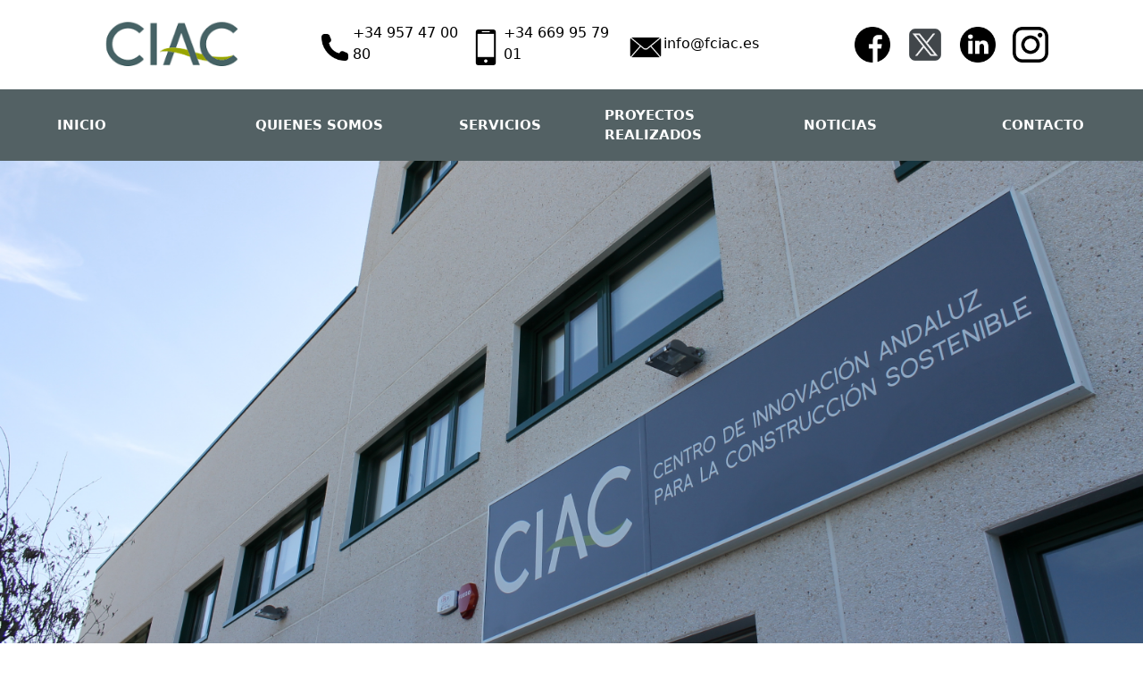

--- FILE ---
content_type: text/css
request_url: https://www.fciac.es/CSS/index.css
body_size: 2260
content:
*{
    margin: 0;
    padding: 0;
	box-sizing: border-box;
}

body {
    margin: 0;
    padding: 0;
}

html, body {
  width: 100%;
}

header{
    width: 100%;
    height: 100px;
    display: flex;
    align-items: center;
    justify-content: center;
}

.logo{
    width: 25%;
    height: 120px;
    display: flex;
    align-items: center;
    justify-content: center;
}

.contactos{
    width: 50%;
    height: 120px;
    display: flex;
    align-items: center;
    justify-content: center;
}

.contactos a{
    text-decoration: none;
    color: black;
    margin-top: 3%;
}

.contactos p{
    margin-top: 5%;
    text-decoration: none;
}

.contactos img{
    width: 40px;
    height: 40px;
}

.telefono{
    width: 33%;
    height: 120px;
    display: flex;
    align-items: center;
    justify-content: center;
}

.telefono a{
	width: 100%;
    display: flex;
    align-items: center;
    justify-content: center;
}

.telefono:hover{
    transform: scale(1.05);
}

.movil{
    width: 33%;
    height: 120px;
    display: flex;
    align-items: center;
    justify-content: center;
}

.movil a{
	width: 100%;
    display: flex;
    align-items: center;
    justify-content: center;
}

.movil:hover{
    transform: scale(1.05);
}

.correo{
    width: 33%;
    height: 120px;
    display: flex;
    align-items: center;
    justify-content: center;
}

.correo a{
	width: 100%;
    display: flex;
    align-items: center;
    justify-content: center;
}

.correo:hover{
    transform: scale(1.05);
}

.redes{
    width: 25%;
    height: 120px;
    display: flex;
    align-items: center;
    justify-content: center;
}

.redes a{

    margin-left: 5%;

}

.redes a:hover{
    transform: scale(1.05);
}

.redes a img{

    width: 40px;
    height: 40px;

}

nav{
    width: 100%;
    height: 80px;
    background-color: rgba(83,97,100,255);
    display: flex;
    align-items: center;
    justify-content: center;
}

nav a{
    text-decoration: none;
    color: white;
    margin-left: 5%;
    font-size: 17px;
    font-weight: bold;
}

nav a:hover{
    color: white;
    text-decoration: underline;
    transform: scale(1.05);
    padding: 10px;
}

nav li{
    margin-left: 5%;
    list-style-type: none;
    width: 120px;
}

nav li:hover .dropdown-content {
    display: flex;
    flex-direction: column;
    width: 270px;
    border-radius: 10px;
    background-color: rgba(0, 0, 0, 0.677);
    transform: scale(1.05);
    padding: 10px;
}

.dropdown-content a{
    color: white;
    margin: 5px;
}



.dropdown-content {
    display: none;
    position: absolute;
    background-color: #f1f1f1;
    min-width: 160px;
    box-shadow: 0px 8px 16px rgba(0, 0, 0, 0.2);
    z-index: 1;
}

.centro{
    width: 100%;
    height: 80vh;
    background-image: url('../Imagenes/banner.jpg');
    background-size: cover;
    background-position: center center;
    background-attachment: fixed;
    display: flex;
    align-items: center;
    justify-content: left;
}

.centro .titulo{
    color: white;
    background-color: rgba(144, 226, 0, 0.5);
    width: 30%;
    padding: 1%;
    border-radius: 20px;
    margin-left: 10%;
}

.centro .titulo p{
    font-size: 18px;
}

.sobrenosotros{
    width: 100%;
    display: flex;
    align-items: center;
    justify-content: center;
}

.sobrenosotros .centro{
    width: 90%;
    display: flex;
    align-items: center;
    justify-content: center;
    background-image: none;
    border-radius: 20px;
}

.centro .contenido{
    width: 60%;
    padding-left: 5%;
    padding-right: 5%;
}

.centro .contenido h3{
    color: #90e200;
    text-decoration: underline;
    font-weight: bold;
}

.centro .contenido h1{
    color: rgba(83,97,100,255);
}

.centro .contenido p{
    color: rgba(83,97,100,255);
    font-weight: bold;
}

.centro .contenido button{
    border-radius: 20px;
    background-color: #90e200;
    border: none;
    width: 200px;
    height: 50px;
}

.centro .contenido button a{
    text-decoration: none;
    color: white;
    font-weight: bold;
}

.centro .contenido button:hover{
    transform: scale(1.05);
    padding: 10px;
    box-shadow: 0 10px 20px rgba(0, 0, 0, 0.3);
}

.centro .imagen{
    width: 40%;
}

.centro .imagen img{
    width: 500;
    height: 300px;
    border-radius: 20px;
}

.ofrecemos{
    width: 100%;
}

.ofrecemos .titulo{
    display: flex;
    flex-direction: column;
    justify-content: center;
    align-items: center;
    margin-bottom: 1%;
}

.ofrecemos .titulo h3{
    color: #90e200;
    font-weight: bold;
}

.ofrecemos .titulo h1{
    color: rgba(83,97,100,255);
}

.ofrecemos .fila{
    width: 100%;
    display: flex;
    align-items: baseline;
    justify-content: center;
}

.ofrecemos .servicio{
    width: 25%;
    border: 1px solid gray;
    margin: 1%;
    transition: 0.3s ease-in-out;
    cursor: pointer;
    border-radius: 0 0 20px 20px;
}

.ofrecemos .servicio:hover {
    filter: brightness(70%);
    transform: scale(1.05);
    box-shadow: 0 10px 20px rgba(0, 0, 0, 0.3);
}

.ofrecemos .servicio .titulo{
    background-color: rgba(83,97,100,255);
    padding: 3%;
}

.ofrecemos .servicio .titulo h3{
    color: white;
}

.ofrecemos .servicio .contenido{
    display: flex;
    flex-direction: column;
    justify-content: center;
    align-items: center;
}

.ofrecemos .servicio .contenido p{
    color: rgba(83,97,100,255);
    font-size: 17px;
    text-align: center;
    font-weight: bold;
    margin-top: 3%;
}

.ofrecemos .servicio img{
    width: 80%;
    height: 40%;
    border-radius: 20px;
    margin-bottom: 3%;
    margin-top: 5%;
}

.centrovideo{
    width: 100%;
    display: flex;
    align-items: center;
    justify-content: center;
    position: relative;
    margin-top: 5%;
}

.video {
    width: 80%;
    height: 500px;
    object-fit: cover; 
    border-radius: 10px;
}

.video:hover {
    filter: brightness(70%);
    transform: scale(1.05);
    box-shadow: 0 10px 20px rgba(0, 0, 0, 0.3);
}


.texto-superpuesto {
    position: absolute;
    top: 50%; 
    left: 50%;
    transform: translate(-50%, -50%);
    color: white;
    font-size: 16px;
    text-align: center;
    background: rgba(0, 0, 0, 0.5);
    padding: 10px 20px;
    border-radius: 5px;
}

.centronoticias{
    width: 100%;
    margin-top: 4%;
}

.centronoticias .titulo{
    display: flex;
    flex-direction: column;
    justify-content: center;
    align-items: center;
}

.centronoticias .titulo h3{
    color: #90e200;
}

.centronoticias .titulo h1{
    color: rgba(83,97,100,255);
}

.noticias {
    width: 100%;
    display: flex;
    flex-direction: column;
    justify-content: center;
    align-items: center;
}

.noticias button{
    border-radius: 20px;
    background-color: #90e200;
    border: none;
    width: 150px;
    height: 50px;
    margin-top: 5%;
}

.noticias button:hover{
    transform: scale(1.05);
    padding: 5px;
    box-shadow: 0 10px 20px rgba(0, 0, 0, 0.3);
}

.noticias a{
    text-decoration: none;
    color: white;
}

.centronoticias .noticias a:hover{
    color: white;
}

.noticias .filanoticias{
    width: 100%;
    display: flex;
    justify-content: center;
    margin-top: 2%;
}

.noticias .filanoticias .noticia{
    width: 25%;
    display: flex;
    flex-direction: column;
    align-items: center;
    object-fit: cover;
    border-top: 5px solid rgba(83,97,100,255);
    margin: 1%;
    padding: 5px;
    border-radius: 0 0 20px 20px;
}

.noticias .filanoticias .noticia:hover{
    transform: scale(1.05);
    box-shadow: 0 10px 20px rgba(0, 0, 0, 0.3);
}

.noticias .filanoticias .noticia h3{
    color: #90e200;
    margin-top: 5%;
}

.noticias .filanoticias .noticia p{
    margin-top: 5%;
	color: rgba(83,97,100,255);
}

.noticias .filanoticias .noticia img{
    width: 100%;
    height: 270px;
    border-radius: 20px;
    margin-top: 5%;
}

.noticias .filanoticias .noticia button{
    border-radius: 20px;
    background-color: rgba(83,97,100,255);
    border: none;
    width: 80%;
    height: 50px;
    margin-top: 5%;
}

.noticias .filanoticias .noticia button a{
    text-decoration: none;
    color: white;
    font-weight: bold;
}

.noticias .filanoticias .noticia button:hover{
    transform: scale(1.05);
    padding: 5px;
    box-shadow: 0 10px 20px rgba(0, 0, 0, 0.3);
}

.imagenes{
    width: 100%;
    display: flex;
    align-items: center;
    justify-content: center;
    margin-top: 2%;
}

.imagenes img:nth-child(1){
    width: 300px;
    height: 70px;
}

.imagenes img:nth-child(2){
    width: 80px;
    height: 60px;
}

.imagenes img:nth-child(3){
    width: 250px;
    height: 50px;
}

.imagenes img:nth-child(4){
    width: 200px;
    height: 120px;
}

.final{
    width: 100%;
    background-color: rgba(83,97,100,255);
    display: flex;
    align-items: center;
    justify-content: center;
}

.final .columna{
    width: 30%;
    margin: 2%;
    display: flex;
    flex-direction: column;
    justify-content: center;
}

.final .columna img{
    width: 220px;
    height: 80px; 
}

.final .columna a{
    text-decoration: none;
    color: white;
    margin: 3%;
}

.final .columna a:hover{
    transform: scale(1.05);
    padding: 5px;
    color: aqua;
}

.final .columna h3{
    color: #90e200;
    margin-bottom: 5%;
}

.final .columna .telefono{
    width: 50%; 
    height: 20%;
    margin-top: 5%;
}

.final .columna .movil{
    width: 50%; 
    height: 20%;
    margin-top: 5%;
}

.final .columna .correo{
    width: 50%; 
    height: 20%;
    margin-top: 5%;
}

.final .columna .redes{
    width: 100%;
    justify-content: left;
}

footer{
    display: flex;
    justify-content: center;
    align-items: center;
}

footer p{
    font-size: 17px;
    margin: 1%;
}

@media (min-width: 300px) and (max-width: 400px){

    .sobrenosotros .centro .contenido p{
        font-size: 13px;
    }

    .centro .titulo h1{
        font-size: 15px;
    }

    .centro .titulo p{
        font-size: 10px;
    }

    .contactos img{
        width: 20px;
        height: 20px;
    }

    header{
        height: 80px;
    }

    header .logo{
        width: 20%;
        padding-left: 0;
        justify-content: left;
        position: relative;
        left: -20px;
    }

    header .contactos{
        width: 30%;
    }

    header .redes{
        width: 30%;
        padding-left: 0;
        justify-content: right;
        position: relative;
        top: -5px;
        right: -20px;
    }

    header .redes a{
        width: 20px;
        height: 20px;
    }

    header .redes a img{
        width: 20px;
        height: 20px;
    }

    header .logo img{
        width: 60px;
        height: 25px;
        left: -100px;
    }

    nav{
        height: 60px;
    }

    nav a{
        width: 10%;
        font-size: 6px;
        margin-left: 5%;
    }

    nav li{
        margin-left: 5%;
        list-style-type: none;
        width: 50px;
    }

    footer p{
        text-align: center;
    }

    .imagenes img{
        width: 20%;
        height: 10%;
    }

    .columna .redes{
        flex-direction: column;
    }

    .ocultar {
        display: none;
      }

    .contactos {
        width: 40%;
    }

    .redes{
        width: 40%;
    }

    .centro .titulo{
        width: 80%;
        justify-content: left;
        position: relative;
        left: -50px;
    }

    .sobrenosotros{
        margin-top: 30%; ;
    }

    .sobrenosotros .centro .contenido{
        width: 80%;
    }

    .ofrecemos{
        margin-top: 35%; ;
        display: flex;
        flex-direction: column;
        align-items: center;
        justify-content: center;
    }

    .ofrecemos .titulo{
        text-align: center;
        width: 100%;
        
    }

    .ofrecemos .fila{
        display: flex;
        flex-direction: column;
        justify-content: center;
        align-items: center;
    }

    .ofrecemos .fila .servicio{
        width: 70%;
        margin-top: 5%;
        border-radius: 0px 0px 20px 20px;
    }

    .ofrecemos .fila .servicio .contenido img{
        width: 80%;
        height: 40%;
    }

    .ofrecemos .fila .servicio .titulo h3{
        font-size: 15px;
    }

    .ofrecemos .fila .servicio .contenido p{
        font-size: 13px;
    }

    .centro .titulo{
        margin-left: 30%;
    }

    .filanoticias{
        display: flex;
        flex-direction: column;
        align-items: center;
        justify-content: center;
    }

    .centronoticias .noticias .filanoticias .noticia{
        width: 60%;
        margin-top: 5%;
    }

    .filanoticias .noticia button{
        width: 60%;
        background-color: green;
    }

    .noticias .filanoticias .noticia img{
        height: 150px;
    }

    .noticias .filanoticias .noticia h3{
        font-size: 13px;
    }
	
	.imagenes img:nth-child(1){
        width: 100px;
        height: 30px;
    }

    .imagenes img:nth-child(2){
        width: 30px;
        height: 30px;
    }

    .imagenes img:nth-child(3){
        width: 120px;
        height: 30px;
    }

    .imagenes img:nth-child(4){
        width: 70px;
        height: 50px;
    }

    .final{
        flex-direction: column;
    }

    .final .columna{
        width: 80%;
    }

    .final .columna .telefono{
        width: 80%;
    }

    .final .columna .movil{
        width: 80%;
    }

    .final .columna .correo{
        width: 80%;
    }

    .final .columna img{
        width: 80px;
        height: 35px; 
    }

    .final .columna .redes{
        flex-direction: row;
    }
}

@media (min-width: 400px) and (max-width: 500px){

    .sobrenosotros .centro .contenido p{
        font-size: 13px;
    }

    .centro .titulo h1{
        font-size: 15px;
    }

    .centro .titulo p{
        font-size: 10px;
    }

    .contactos img{
        width: 20px;
        height: 20px;
    }

    header{
        height: 80px;
    }

    header .logo{
        width: 20%;
        padding-left: 0;
        justify-content: left;
        position: relative;
        left: -20px;
    }

    header .contactos{
        width: 30%;
    }

    header .redes{
        width: 30%;
        padding-left: 0;
        justify-content: right;
        position: relative;
        top: -5px;
        right: -20px;
    }

    header .redes a{
        width: 20px;
        height: 20px;
    }

    header .redes a img{
        width: 20px;
        height: 20px;
    }

    header .logo img{
        width: 60px;
        height: 25px;
        left: -100px;
    }

    nav{
        height: 60px;
    }

    nav a{
        width: 10%;
        font-size: 6px;
        margin-left: 5%;
    }

    nav li{
        margin-left: 5%;
        list-style-type: none;
        width: 50px;
    }

    footer p{
        text-align: center;
    }

    .imagenes img{
        width: 20%;
        height: 10%;
    }

    .columna .redes{
        flex-direction: column;
    }

    .ocultar {
        display: none;
      }

    .contactos {
        width: 40%;
    }

    .redes{
        width: 40%;
    }

    .centro .titulo{
        width: 80%;
        justify-content: left;
        position: relative;
        left: -60px;
    }

    .sobrenosotros{
        margin-top: 10%; ;
    }

    .sobrenosotros .centro .contenido{
        width: 80%;
    }

    .ofrecemos{
        margin-top: 20%; ;
        display: flex;
        flex-direction: column;
        align-items: center;
        justify-content: center;
    }

    .ofrecemos .titulo{
        text-align: center;
        width: 100%;
        
    }

    .ofrecemos .fila{
        display: flex;
        flex-direction: column;
        justify-content: center;
        align-items: center;
    }

    .ofrecemos .fila .servicio{
        width: 70%;
        margin-top: 5%;
        border-radius: 0px 0px 20px 20px;
    }

    .ofrecemos .fila .servicio .contenido img{
        width: 80%;
        height: 40%;
    }

    .ofrecemos .fila .servicio .titulo h3{
        font-size: 15px;
    }

    .ofrecemos .fila .servicio .contenido p{
        font-size: 13px;
    }

    .centro .titulo{
        margin-left: 30%;
    }

    .filanoticias{
        display: flex;
        flex-direction: column;
        align-items: center;
        justify-content: center;
    }

    .centronoticias{
        margin-top: 10%;
    }

    .centronoticias .noticias .filanoticias .noticia{
        width: 60%;
        margin-top: 5%;
    }

    .filanoticias .noticia button{
        width: 60%;
        background-color: green;
    }

    .noticias .filanoticias .noticia img{
        height: 150px;
    }

    .noticias .filanoticias .noticia h3{
        font-size: 13px;
    }
	
	.imagenes img:nth-child(1){
        width: 100px;
        height: 30px;
    }

    .imagenes img:nth-child(2){
        width: 30px;
        height: 30px;
    }

    .imagenes img:nth-child(3){
        width: 120px;
        height: 30px;
    }

    .imagenes img:nth-child(4){
        width: 70px;
        height: 50px;
    }

    .final{
        flex-direction: column;
    }

    .final .columna{
        width: 80%;
    }

    .final .columna .telefono{
        width: 80%;
    }

    .final .columna .movil{
        width: 80%;
    }

    .final .columna .correo{
        width: 80%;
    }

    .final .columna img{
        width: 80px;
        height: 35px; 
    }

    .final .columna .redes{
        flex-direction: row;
    }
}

@media (min-width: 500px) and (max-width: 600px){

    .sobrenosotros .centro .contenido p{
        font-size: 13px;
    }

    .centro .titulo h1{
        font-size: 15px;
    }

    .centro .titulo p{
        font-size: 10px;
    }

    .contactos img{
        width: 20px;
        height: 20px;
    }

    header{
        height: 80px;
    }

    header .logo{
        width: 20%;
        padding-left: 0;
        justify-content: left;
        position: relative;
        left: -20px;
    }

    header .contactos{
        width: 30%;
    }

    header .redes{
        width: 30%;
        padding-left: 0;
        justify-content: right;
        position: relative;
        top: -5px;
        right: -20px;
    }

    header .redes a{
        width: 20px;
        height: 20px;
    }

    header .redes a img{
        width: 10px;
        height: 10px;
    }

    header .logo img{
        width: 60px;
        height: 25px;
        left: -100px;
    }

    nav{
        height: 60px;
    }

    nav a{
        width: 10%;
        font-size: 6px;
        margin-left: 5%;
    }

    nav li{
        margin-left: 5%;
        list-style-type: none;
        width: 50px;
    }

    footer p{
        text-align: center;
    }

    .imagenes img{
        width: 20%;
        height: 10%;
    }

    .columna .redes{
        flex-direction: column;
    }

    .ocultar {
        display: none;
      }

    .contactos {
        width: 40%;
    }

    .redes{
        width: 40%;
    }

    .centro .titulo{
        width: 80%;
        justify-content: left;
        position: relative;
        left: -60px;
    }

    .sobrenosotros{
        margin-top: 10%; ;
    }

    .sobrenosotros .centro .contenido{
        width: 80%;
    }

    .ofrecemos{
        margin-top: 20%; ;
        display: flex;
        flex-direction: column;
        align-items: center;
        justify-content: center;
    }

    .ofrecemos .titulo{
        text-align: center;
        width: 100%;
        
    }

    .ofrecemos .fila{
        display: flex;
        flex-direction: column;
        justify-content: center;
        align-items: center;
    }

    .ofrecemos .fila .servicio{
        width: 70%;
        margin-top: 5%;
        border-radius: 0px 0px 20px 20px;
    }

    .ofrecemos .fila .servicio .contenido img{
        width: 80%;
        height: 40%;
    }

    .ofrecemos .fila .servicio .titulo h3{
        font-size: 15px;
    }

    .ofrecemos .fila .servicio .contenido p{
        font-size: 13px;
    }

    .centro .titulo{
        margin-left: 30%;
    }

    .filanoticias{
        display: flex;
        flex-direction: column;
        align-items: center;
        justify-content: center;
    }

    .centronoticias{
        margin-top: 10%;
    }

    .centronoticias .noticias .filanoticias .noticia{
        width: 60%;
        margin-top: 5%;
    }

    .filanoticias .noticia button{
        width: 60%;
        background-color: green;
    }

    .noticias .filanoticias .noticia img{
        height: 150px;
    }

    .noticias .filanoticias .noticia h3{
        font-size: 13px;
    }
	
	.imagenes img:nth-child(1){
        width: 100px;
        height: 30px;
    }

    .imagenes img:nth-child(2){
        width: 30px;
        height: 30px;
    }

    .imagenes img:nth-child(3){
        width: 120px;
        height: 30px;
    }

    .imagenes img:nth-child(4){
        width: 70px;
        height: 50px;
    }

    .final{
        flex-direction: column;
    }

    .final .columna{
        width: 80%;
    }

    .final .columna .telefono{
        width: 80%;
    }

    .final .columna .movil{
        width: 80%;
    }

    .final .columna .correo{
        width: 80%;
    }

    .final .columna img{
        width: 80px;
        height: 35px; 
    }

    .final .columna .redes{
        flex-direction: row;
    }
}


@media (min-width: 600px) and (max-width: 800px){

    nav a{
        width: 15%;
        font-size: 9px;
    }

    .ocultar {
        display: none;
      }

    .contactos {
        width: 40%;
    }

    .redes{
        width: 30%;
    }

    .centro .titulo{
        width: 80%;
        padding-left: 0;
        justify-content: left;
        position: relative;
        left: -100px;
    }

    .sobrenosotros{
        margin-top: 10%; ;
    }

    .sobrenosotros .centro .contenido{
        width: 80%;
    }

    .ofrecemos{
        margin-top: 5%; ;
    }

    .ofrecemos .fila .servicio .titulo h3{
        font-size: 17px;
    }

    .ofrecemos .fila .servicio .contenido img{
        width: 80%;
        height: 40%;
    }

    .centro .titulo{
        margin-left: 30%;
    }

    .filanoticias .noticia button{
        width: 60%;
        background-color: green;
    }

    .noticias .filanoticias .noticia img{
        height: 150px;
    }

    .final .columna .telefono{
        width: 100%;;
    }

    .final .columna .movil{
        width: 100%;;
    }

    .final .columna .correo{
        width: 100%;
    }

    .imagenes img:nth-child(1){
        width: 250px;
        height: 50px;
    }

    .imagenes img:nth-child(2){
        width: 80px;
        height: 60px;
    }

    .imagenes img:nth-child(3){
        width: 250px;
        height: 50px;
    }

    .imagenes img:nth-child(4){
        width: 200px;
        height: 100px;
    }
}

@media (min-width: 800px) and (max-width: 1000px){

    nav a{
        width: 20%;
        font-size: 15px;
    }

    .ocultar {
        display: none;
      }

    .contactos {
        width: 40%;
    }

    .redes{
        width: 30%;
    }

    .sobrenosotros{
        margin-top: 10%; ;
    }

    .ofrecemos{
        margin-top: 20%; ;
    }

    .ofrecemos .fila .servicio .titulo h3{
        font-size: 17px;
    }

    .ofrecemos .fila .servicio .contenido img{
        width: 80%;
        height: 40%;
    }

    .centro .titulo{
        margin-left: 30%;
    }

    .filanoticias .noticia button{
        width: 60%;
        background-color: green;
    }

    .noticias .filanoticias .noticia img{
        height: 200px;
    }

    .imagenes img:nth-child(1){
        width: 300px;
        height: 50px;
    }

    .imagenes img:nth-child(2){
        width: 80px;
        height: 60px;
    }

    .imagenes img:nth-child(3){
        width: 250px;
        height: 50px;
    }

    .imagenes img:nth-child(4){
        width: 200px;
        height: 70px;
    }
}

@media (min-width: 1000px) and (max-width: 1050px){

    .centro .titulo{
        position: relative;
        left: -150px;
    }

    nav a{
        width: 20%;
        font-size: 15px;
    }

    nav li{
        width: 170px;
    }

    .contactos {
        width: 50%;
    }

    .contactos .telefono{
        width: 35%;
    }

    .contactos .movil{
        width: 35%;
    }

    .contactos .correo{
        width: 30%;
    }

    .redes{
        width: 30%;
    }
	

    .sobrenosotros .centro .contenido{
        width: 60%;
    }

    .sobrenosotros .centro .contenido h1{
        width: 100%;
    }

    .sobrenosotros .centro .ocultar{
        width: 40%;
        height: 100%;
        display: flex;
        justify-content:left;
        align-items: center;
    }

    .sobrenosotros .centro .ocultar img{
        width: 400px;
        height: 250px;
    }

    .ofrecemos{
        margin-top: 5%; ;
    }

    .ofrecemos .fila .servicio .titulo h3{
        font-size: 17px;
    }

    .ofrecemos .fila .servicio .contenido img{
        width: 80%;
        height: 40%;
    }

    .centro .titulo{
        margin-left: 30%;
    }

    .filanoticias .noticia button{
        width: 60%;
        background-color: green;
    }

    .noticias .filanoticias .noticia img{
        height: 200px;
    }

    .final .columna .telefono{
        width: 100%;
    }

    .final .columna .movil{
        width: 100%;
    }

    .final .columna .correo{
        width: 100%;
    }

    .imagenes img:nth-child(1){
        width: 300px;
        height: 70px;
    }

    .imagenes img:nth-child(2){
        width: 80px;
        height: 60px;
    }

    .imagenes img:nth-child(3){
        width: 250px;
        height: 50px;
    }

    .imagenes img:nth-child(4){
        width: 200px;
        height: 120px;
    }
}



@media (min-width: 1050px) and (max-width: 1200px){

    .centro .titulo{
        position: relative;
        left: -150px;
    }

    nav a{
        width: 20%;
        font-size: 15px;
    }

    nav li{
        width: 170px;
    }

    .contactos {
        width: 40%;
    }

    .redes{
        width: 30%;
    }

    .sobrenosotros .centro .contenido{
        width: 80%;
    }

    .ofrecemos{
        margin-top: 5%; ;
    }

    .ofrecemos .fila .servicio .titulo h3{
        font-size: 17px;
    }

    .ofrecemos .fila .servicio .contenido img{
        width: 80%;
        height: 40%;
    }

    .centro .titulo{
        margin-left: 30%;
    }

    .filanoticias .noticia button{
        width: 60%;
        background-color: green;
    }

    .noticias .filanoticias .noticia img{
        height: 200px;
    }

    .imagenes img:nth-child(1){
        width: 300px;
        height: 70px;
    }

    .imagenes img:nth-child(2){
        width: 80px;
        height: 60px;
    }

    .imagenes img:nth-child(3){
        width: 250px;
        height: 50px;
    }

    .imagenes img:nth-child(4){
        width: 200px;
        height: 120px;
    }
}

@media (min-width: 1200px) and (max-width: 1400px){

    .centro .titulo{
        position: relative;
        left: -150px;
    }

    nav a{
        width: 20%;
        font-size: 15px;
    }

    nav li{
        width: 170px;
    }   

    .contactos {
        width: 40%;
    }

    .redes{
        width: 30%;
    }

    .sobrenosotros{
        margin-top: 2%; ;
    }

    .sobrenosotros .centro .contenido{
        width: 80%;
    }

    .ofrecemos{
        margin-top: 5%; ;
    }

    .ofrecemos .fila .servicio .titulo h3{
        font-size: 17px;
    }

    .ofrecemos .fila .servicio .contenido img{
        width: 80%;
        height: 40%;
    }

    .centro .titulo{
        margin-left: 30%;
    }

    .filanoticias .noticia button{
        width: 60%;
        background-color: green;
    }

    .noticias .filanoticias .noticia img{
        height: 200px;
    }

    .imagenes img:nth-child(1){
        width: 300px;
        height: 70px;
    }

    .imagenes img:nth-child(2){
        width: 80px;
        height: 60px;
    }

    .imagenes img:nth-child(3){
        width: 250px;
        height: 50px;
    }

    .imagenes img:nth-child(4){
        width: 200px;
        height: 120px;
    }
}

@media (min-width: 1400px) and (max-width: 1500px){

    .centro .titulo{
        position: relative;
        left: -150px;
    }

    nav a{
        width: 20%;
        font-size: 15px;
    }

    nav li{
        width: 170px;
    }

    .contactos {
        width: 40%;
    }

    .redes{
        width: 30%;
    }

    .sobrenosotros{
        position: relative;
        top: -50px;
    }

    .sobrenosotros .centro .contenido{
        width: 80%;
    }

    .ofrecemos{
        position: relative;
        top: -50px
    }

    .ofrecemos .fila .servicio .titulo h3{
        font-size: 17px;
    }

    .ofrecemos .fila .servicio .contenido img{
        width: 80%;
        height: 40%;
    }

    .centro .titulo{
        margin-left: 30%;
    }

    .filanoticias .noticia button{
        width: 60%;
        background-color: green;
    }

    .noticias .filanoticias .noticia img{
        height: 200px;
    }

    .imagenes img:nth-child(1){
        width: 300px;
        height: 70px;
    }

    .imagenes img:nth-child(2){
        width: 80px;
        height: 60px;
    }

    .imagenes img:nth-child(3){
        width: 250px;
        height: 50px;
    }

    .imagenes img:nth-child(4){
        width: 200px;
        height: 120px;
    }
}
